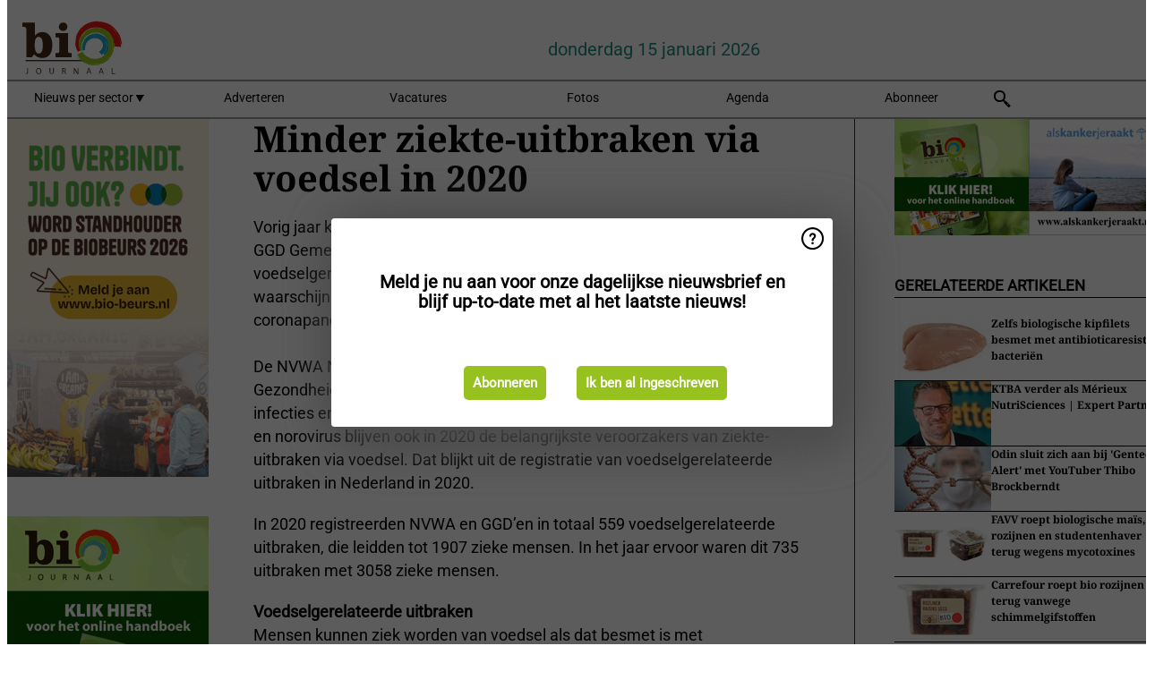

--- FILE ---
content_type: text/html; charset=utf-8
request_url: https://www.biojournaal.nl/widget/googlenews/1041/
body_size: 2619
content:

<section>
    <h2>Overig nieuws</h2>
    <ul >
            <li >
                <a href="https://news.google.com/rss/articles/[base64]?oc=5">LIVE | Brand Utrecht onder controle, bewoners panden waren niet thuis op moment van explosie - De Telegraaf</a>
            </li>
            <li >
                <a href="https://news.google.com/rss/articles/[base64]?oc=5">Studenten doodsbang in wooncomplex met statushouders: meldingen van seksueel geweld, maar gemeente Amsterdam wilde project niet stoppen - De Telegraaf</a>
            </li>
            <li >
                <a href="https://news.google.com/rss/articles/[base64]?oc=5">Nieuws - Restaurant MJ Grand Caf&#xE9; in Lelystad per direct gesloten - Omroep Flevoland</a>
            </li>
            <li >
                <a href="https://news.google.com/rss/articles/[base64]?oc=5">Mogelijk asielzoekerscentrum in Nieuw-Lekkerland; gemeente organiseert informatiebijeenkomsten - Alblasserdamsnieuws.nl</a>
            </li>
            <li >
                <a href="https://news.google.com/rss/articles/[base64]?oc=5">Automobilist die door gevel van ziekenhuis in Heerlen reed is overleden: &#x2018;Geen opzet in het spel&#x2019; - De Limburger</a>
            </li>
            <li >
                <a href="https://news.google.com/rss/articles/[base64]?oc=5">&#x27;Ze stelen niet, ze plunderen&#x27;: winkeliers De Weiert in Emmen voelen zich onveilig - RTV Drenthe</a>
            </li>
            <li >
                <a href="https://news.google.com/rss/articles/[base64]?oc=5">Radicaal-rechtse influencer Eva Vlaardingerbroek mag VK niet meer in: &#x2018;Holy shit, dit is dystopisch&#x2019; - AD.nl</a>
            </li>
            <li >
                <a href="https://news.google.com/rss/articles/[base64]?oc=5">Dodelijk ongeval agent en schietpartij Eindhoven: dit gebeurde er vandaag - Omroep Brabant</a>
            </li>
            <li >
                <a href="https://news.google.com/rss/articles/[base64]?oc=5">Na de explosie gingen overal piepers af: zo kwamen honderd hulpverleners in actie in Vlissingen - pzc.nl</a>
            </li>
            <li >
                <a href="https://news.google.com/rss/articles/[base64]?oc=5">Waarom veroordeling 14-jarige pester &#x2018;kantelpunt&#x2019; is: &#x2018;Grenzen nu duidelijk gemaakt&#x2019; - AD.nl</a>
            </li>
    </ul>
</section>

--- FILE ---
content_type: text/html; charset=utf-8
request_url: https://www.biojournaal.nl/widget/rates/1042/
body_size: -130
content:

<section>
    <h2>
        Koerslijst
        <a href="//www.ecb.europa.eu/stats/policy_and_exchange_rates/euro_reference_exchange_rates/html/index.en.html">&#x2192; Zie meer</a>
    </h2>
    <ul>
            <li>
                <a href="//www.ecb.europa.eu/stats/exchange/eurofxref/html/eurofxref-graph-usd.en.html" target="_blank">USD: 1.1624</a>
            </li>
            <li>
                <a href="//www.ecb.europa.eu/stats/exchange/eurofxref/html/eurofxref-graph-dkk.en.html" target="_blank">DKK: 7.4721</a>
            </li>
            <li>
                <a href="//www.ecb.europa.eu/stats/exchange/eurofxref/html/eurofxref-graph-chf.en.html" target="_blank">CHF: 0.9314</a>
            </li>
            <li>
                <a href="//www.ecb.europa.eu/stats/exchange/eurofxref/html/eurofxref-graph-nok.en.html" target="_blank">NOK: 11.7200</a>
            </li>
            <li>
                <a href="//www.ecb.europa.eu/stats/exchange/eurofxref/html/eurofxref-graph-zar.en.html" target="_blank">ZAR: 19.0309</a>
            </li>
        <li>
            <em>Wisselkoersen t.o.v. Euro</em>
        </li>
        <li>
            <em>Bron: ECB</em>
        </li>
    </ul>
</section>